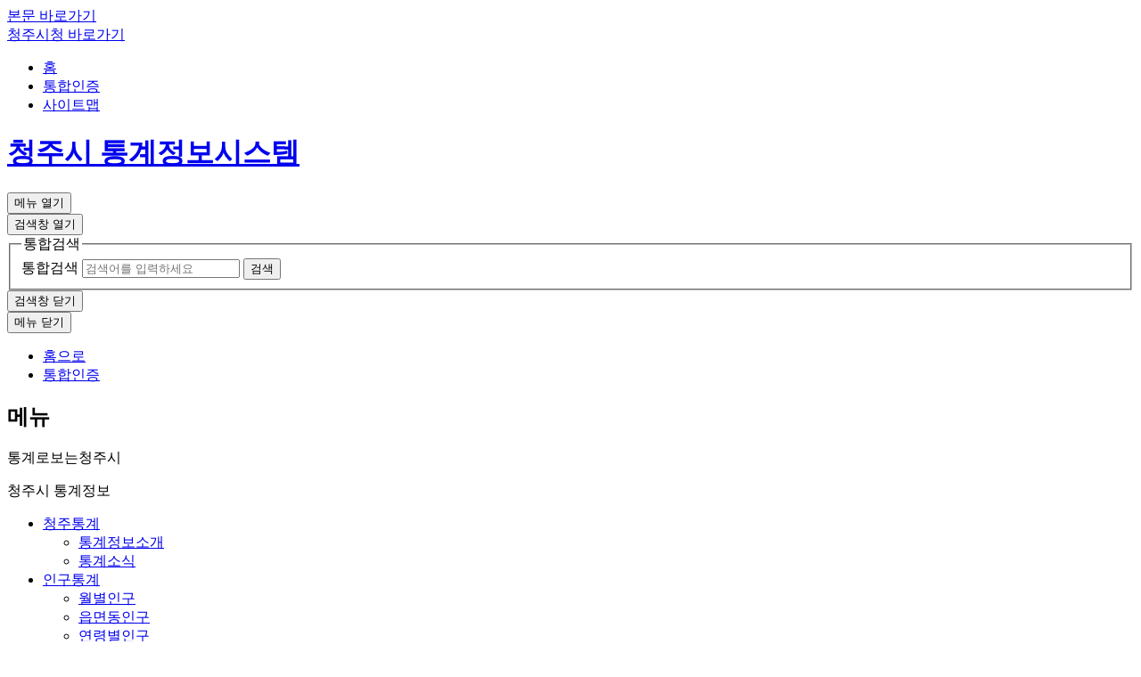

--- FILE ---
content_type: text/html; charset=UTF-8
request_url: https://www.cheongju.go.kr/stat/contents.do?key=8251
body_size: 66042
content:







<!DOCTYPE html>
<html lang="ko">

<head>
<meta charset="utf-8" />
<meta http-equiv="X-UA-Compatible" content="IE=Edge" />
<meta name="viewport" content="width=device-width, initial-scale=1.0, maximum-scale=1.5, minimum-scale=1.0, user-scalable=yes" />
<meta name="keywords" content="통계정보시스템, 청주,청원 통합 통계정보, 청주시통계정보" />
<meta name="description" content="통계정보시스템" />
<link rel="stylesheet" href="/site/stat_2020/css/sub.css" />
<!--[if lt IE 9]><script src="/common_2018/js/html5.js"></script><![endif]-->
<script src="/common_2018/js/jquery-1.12.4.HS-20200709.min.js"></script>
<script src="/site/stat_2020/js/jquery.responsive.min.js"></script>
<script src="/site/stat_2020/js/jquery.menu.min.js"></script>
<script src="/site/stat_2020/js/slick.min.custom.1.6.0.7.js"></script>
<script src="/site/stat_2020/js/slick.extensions.min.js"></script>
<script src="/site/stat_2020/js/common.js"></script>
<script src="/site/stat_2020/js/sub.js"></script>
<title>2015 기준자료 &lt; 산업중분류,대표자연령대 및 행정구역별 &lt; 사업체조사  - 통계정보시스템</title>
</head>

<body id="main">
<div class="accessibility">
	<a href="#contents">본문 바로가기</a>
</div>
<div id="wrapper">
	<header id="header">
		<div class="header_top">
			<div class="wrap">
				<div class="site_link"><a href="/www/index.do" target="_blank" title="새창">청주시청 바로가기</a></div>
				<div class="gnb">
					<ul class="clearfix">
						
							<li class="home"><a href="./index.do">홈</a></li>
							
							
								<li class="certification"><a href="/loginView.do">통합인증</a></li>
							
							<li class="sitemap"><a href="/stat/sitemap.do?key=4161">사이트맵</a></li>
						
					</ul>
				</div>

			</div>
		</div>
		<div class="header_box">
			<div class="wrap">
				<h1 class="logo"><a href="index.do">청주시 통계정보시스템</a></h1>
				<div class="menuopenbox" data-menu-open="menu">
					<button type="button" class="lnb_open" data-menu-button>메뉴 열기</button>
				</div>
				<button type="button" class="search_open">검색창 열기</button>
				<div class="searchbox_curtain"></div>
				<div class="searchbox">
					<div class="search">
						<div class="search_con">
							<form action="https://search.cheongju.go.kr/search.jsp" id="search" name="search" method="get">
								<!-- action 항목이 비어있지 않도록 개발요망!! -->
								<fieldset>
									<legend>통합검색</legend>
									<div class="inputbox">
										<label for="total_search">통합검색</label>
										<input type="hidden" name="collection_top" value="ALL" />
										<input type="search" id="total_search" class="total_search" name="query" placeholder="검색어를 입력하세요" />
										<input type="submit" value="검색" />
									</div>
								</fieldset>
							</form>
						</div>
					</div>
					<button type="button" class="search_close">검색창 닫기</button>
				</div><!-- //.searchbox -->
			</div>
		</div>
		<div class="lnb_curtain" data-menu-close="menu"><button type="button" data-menu-button>메뉴 닫기</button></div>
		<div class="lnb">
			<div class="lnb_topbox">
				<div class="lnb_gnb">
					<ul class="clearfix">
						<li class="list home"><a href="./index.do" class="tit">홈으로</a></li>
						
						
							<li class="list certification"><a href="/loginView.do" class="tit">통합인증</a></li>
						
					</ul>
				</div>
			</div>
			<nav class="nav" data-menu-type="2" data-menu-top-background="full" data-menu-bottom-background="full">
				<h2 class="skip">메뉴</h2>
				<div class="depth1 wrap" data-menu-depth="1">
					<div class="menu_title" data-menu-title="1">
						<div class="titlebox">
							<p class="sub_text">통계로보는청주시</p>
							<p class="title">청주시 통계정보</p>
						</div>
					</div>
					
					


			<ul class="depth1_list clearfix" data-menu-list="1">
					<li class="depth1_item"><a href="/stat/contents.do?key=1681" class="depth1_text" target="_self" data-menu-text="1"><span>청주통계</span></a>
					<div class="depth2" data-menu-depth="2">
						<ul class="depth2_list clearfix" data-menu-list="2">
							<li class="depth2_item"><a href="/stat/contents.do?key=1681" class="depth2_text"  target="_self" data-menu-text="2"><span>통계정보소개</span></a>
							</li>
							<li class="depth2_item"><a href="/stat/selectBbsNttList.do?bbsNo=538&amp;key=1682" class="depth2_text"  target="_self" data-menu-text="2"><span>통계소식</span></a>
							</li>
						</ul>
					</div>
				</li>
				<li class="depth1_item"><a href="/stat/selectBbsNttList.do?bbsNo=534&amp;key=1708" class="depth1_text" target="_self" data-menu-text="1"><span>인구통계</span></a>
					<div class="depth2" data-menu-depth="2">
						<ul class="depth2_list clearfix" data-menu-list="2">
							<li class="depth2_item"><a href="/stat/selectBbsNttList.do?bbsNo=534&amp;key=1708" class="depth2_text"  target="_self" data-menu-text="2"><span>월별인구</span></a>
							</li>
							<li class="depth2_item"><a href="/stat/selectBbsNttList.do?bbsNo=535&amp;key=1709" class="depth2_text"  target="_self" data-menu-text="2"><span>읍면동인구</span></a>
							</li>
							<li class="depth2_item"><a href="/stat/selectBbsNttList.do?bbsNo=536&amp;key=1710" class="depth2_text"  target="_self" data-menu-text="2"><span>연령별인구</span></a>
							</li>
							<li class="depth2_item"><a href="/stat/selectBbsNttList.do?bbsNo=537&amp;key=1711" class="depth2_text"  target="_self" data-menu-text="2"><span>인구이동</span></a>
							</li>
						</ul>
					</div>
				</li>
				<li class="depth1_item"><a href="/stat/contents.do?key=24041" class="depth1_text" target="_self" data-menu-text="1"><span>통계연보</span></a>
					<div class="depth2" data-menu-depth="2">
						<ul class="depth2_list clearfix" data-menu-list="2">
							<li class="depth2_item"><a href="/stat/contents.do?key=24041" class="depth2_text"  target="_self" data-menu-text="2"><span>이용자를 위하여</span></a>
								<div class="depth3" data-menu-depth="3">
									<ul class="depth3_list" data-menu-list="3">
										<li class="depth3_item"><a href="/stat/contents.do?key=24041" class="depth3_text"  data-menu-text="3" target="_self"><span>2023</span></a>
										</li>
										<li class="depth3_item"><a href="/stat/contents.do?key=23829" class="depth3_text"  data-menu-text="3" target="_self"><span>2022</span></a>
										</li>
										<li class="depth3_item"><a href="/stat/contents.do?key=23439" class="depth3_text"  data-menu-text="3" target="_self"><span>2021</span></a>
										</li>
										<li class="depth3_item"><a href="/stat/contents.do?key=23275" class="depth3_text"  data-menu-text="3" target="_self"><span>2020</span></a>
										</li>
										<li class="depth3_item"><a href="/stat/contents.do?key=22733" class="depth3_text"  data-menu-text="3" target="_self"><span>2019</span></a>
										</li>
										<li class="depth3_item"><a href="/stat/contents.do?key=22549" class="depth3_text"  data-menu-text="3" target="_self"><span>2018</span></a>
										</li>
										<li class="depth3_item"><a href="/stat/contents.do?key=7683" class="depth3_text"  data-menu-text="3" target="_self"><span>2015</span></a>
										</li>
										<li class="depth3_item"><a href="/stat/contents.do?key=7397" class="depth3_text"  data-menu-text="3" target="_self"><span>2014</span></a>
										</li>
										<li class="depth3_item"><a href="/stat/contents.do?key=6329" class="depth3_text"  data-menu-text="3" target="_self"><span>2013</span></a>
										</li>
										<li class="depth3_item"><a href="/stat/contents.do?key=6330" class="depth3_text"  data-menu-text="3" target="_self"><span>2012</span></a>
										</li>
										<li class="depth3_item"><a href="/stat/contents.do?key=6331" class="depth3_text"  data-menu-text="3" target="_self"><span>2011</span></a>
										</li>
										<li class="depth3_item"><a href="/stat/contents.do?key=6332" class="depth3_text"  data-menu-text="3" target="_self"><span>2010</span></a>
										</li>
										<li class="depth3_item"><a href="/stat/contents.do?key=6333" class="depth3_text"  data-menu-text="3" target="_self"><span>2009</span></a>
										</li>
										<li class="depth3_item"><a href="/stat/contents.do?key=6334" class="depth3_text"  data-menu-text="3" target="_self"><span>2008</span></a>
										</li>
										<li class="depth3_item"><a href="/stat/contents.do?key=6335" class="depth3_text"  data-menu-text="3" target="_self"><span>2007</span></a>
										</li>
										<li class="depth3_item"><a href="/stat/contents.do?key=6336" class="depth3_text"  data-menu-text="3" target="_self"><span>2006</span></a>
										</li>
										<li class="depth3_item"><a href="/stat/contents.do?key=6337" class="depth3_text"  data-menu-text="3" target="_self"><span>2005</span></a>
										</li>
										<li class="depth3_item"><a href="/stat/contents.do?key=6338" class="depth3_text"  data-menu-text="3" target="_self"><span>2004</span></a>
										</li>
										<li class="depth3_item"><a href="/stat/contents.do?key=6339" class="depth3_text"  data-menu-text="3" target="_self"><span>2003</span></a>
										</li>
										<li class="depth3_item"><a href="/stat/contents.do?key=6340" class="depth3_text"  data-menu-text="3" target="_self"><span>2002</span></a>
										</li>
										<li class="depth3_item"><a href="/stat/contents.do?key=6341" class="depth3_text"  data-menu-text="3" target="_self"><span>2001</span></a>
										</li>
									</ul>
								</div>
							</li>
							<li class="depth2_item"><a href="/stat/contents.do?key=8168" class="depth2_text"  target="_self" data-menu-text="2"><span>분야별통계</span></a>
							</li>
							<li class="depth2_item"><a href="/stat/contents.do?key=8170" class="depth2_text"  target="_self" data-menu-text="2"><span>연도별통계</span></a>
							</li>
						</ul>
					</div>
				</li>
				<li class="depth1_item"><a href="/stat/contents.do?key=23945" class="depth1_text" target="_self" data-menu-text="1"><span>사업체조사</span></a>
					<div class="depth2" data-menu-depth="2">
						<ul class="depth2_list clearfix" data-menu-list="2">
							<li class="depth2_item"><a href="/stat/contents.do?key=23945" class="depth2_text"  target="_self" data-menu-text="2"><span>청주시 사업체 조사결과 총괄</span></a>
								<div class="depth3" data-menu-depth="3">
									<ul class="depth3_list" data-menu-list="3">
										<li class="depth3_item"><a href="/stat/contents.do?key=23945" class="depth3_text"  data-menu-text="3" target="_self"><span>2023 기준자료</span></a>
										</li>
										<li class="depth3_item"><a href="/stat/contents.do?key=23568" class="depth3_text"  data-menu-text="3" target="_self"><span>2022 기준자료</span></a>
										</li>
										<li class="depth3_item"><a href="/stat/contents.do?key=23419" class="depth3_text"  data-menu-text="3" target="_self"><span>2021 기준자료</span></a>
										</li>
										<li class="depth3_item"><a href="/stat/contents.do?key=23304" class="depth3_text"  data-menu-text="3" target="_self"><span>2020 기준자료</span></a>
										</li>
										<li class="depth3_item"><a href="/stat/contents.do?key=22694" class="depth3_text"  data-menu-text="3" target="_self"><span>2019 기준자료</span></a>
										</li>
										<li class="depth3_item"><a href="/stat/contents.do?key=22423" class="depth3_text"  data-menu-text="3" target="_self"><span>2018 기준자료</span></a>
										</li>
										<li class="depth3_item"><a href="/stat/contents.do?key=20862" class="depth3_text"  data-menu-text="3" target="_self"><span>2017 기준자료</span></a>
										</li>
										<li class="depth3_item"><a href="/stat/contents.do?key=20023" class="depth3_text"  data-menu-text="3" target="_self"><span>2016 기준자료</span></a>
										</li>
										<li class="depth3_item"><a href="/stat/contents.do?key=8242" class="depth3_text"  data-menu-text="3" target="_self"><span>2015 기준자료</span></a>
										</li>
										<li class="depth3_item"><a href="/stat/contents.do?key=7616" class="depth3_text"  data-menu-text="3" target="_self"><span>2014 기준자료</span></a>
										</li>
										<li class="depth3_item"><a href="/stat/contents.do?key=22441" class="depth3_text"  data-menu-text="3" target="_self"><span>e-book 조회 서비스</span></a>
										</li>
									</ul>
								</div>
							</li>
							<li class="depth2_item"><a href="/stat/contents.do?key=23946" class="depth2_text"  target="_self" data-menu-text="2"><span>산업 세세분류별총괄</span></a>
								<div class="depth3" data-menu-depth="3">
									<ul class="depth3_list" data-menu-list="3">
										<li class="depth3_item"><a href="/stat/contents.do?key=23946" class="depth3_text"  data-menu-text="3" target="_self"><span>2023 기준자료</span></a>
										</li>
										<li class="depth3_item"><a href="/stat/contents.do?key=23569" class="depth3_text"  data-menu-text="3" target="_self"><span>2022 기준자료</span></a>
										</li>
										<li class="depth3_item"><a href="/stat/contents.do?key=23409" class="depth3_text"  data-menu-text="3" target="_self"><span>2021 기준자료</span></a>
										</li>
										<li class="depth3_item"><a href="/stat/contents.do?key=23309" class="depth3_text"  data-menu-text="3" target="_self"><span>2020 기준자료</span></a>
										</li>
										<li class="depth3_item"><a href="/stat/contents.do?key=22695" class="depth3_text"  data-menu-text="3" target="_self"><span>2019 기준자료</span></a>
										</li>
										<li class="depth3_item"><a href="/stat/contents.do?key=22424" class="depth3_text"  data-menu-text="3" target="_self"><span>2018 기준자료</span></a>
										</li>
										<li class="depth3_item"><a href="/stat/contents.do?key=20863" class="depth3_text"  data-menu-text="3" target="_self"><span>2017 기준자료</span></a>
										</li>
										<li class="depth3_item"><a href="/stat/contents.do?key=20024" class="depth3_text"  data-menu-text="3" target="_self"><span>2016 기준자료</span></a>
										</li>
										<li class="depth3_item"><a href="/stat/contents.do?key=8243" class="depth3_text"  data-menu-text="3" target="_self"><span>2015 기준자료</span></a>
										</li>
										<li class="depth3_item"><a href="/stat/contents.do?key=7620" class="depth3_text"  data-menu-text="3" target="_self"><span>2014 기준자료</span></a>
										</li>
										<li class="depth3_item"><a href="/stat/contents.do?key=7350" class="depth3_text"  data-menu-text="3" target="_self"><span>2013 기준자료</span></a>
										</li>
										<li class="depth3_item"><a href="/stat/contents.do?key=6630" class="depth3_text"  data-menu-text="3" target="_self"><span>2012 기준자료</span></a>
										</li>
										<li class="depth3_item"><a href="/stat/contents.do?key=6631" class="depth3_text"  data-menu-text="3" target="_self"><span>2011 기준자료</span></a>
										</li>
										<li class="depth3_item"><a href="/stat/contents.do?key=6632" class="depth3_text"  data-menu-text="3" target="_self"><span>2010 기준자료</span></a>
										</li>
										<li class="depth3_item"><a href="/stat/contents.do?key=6633" class="depth3_text"  data-menu-text="3" target="_self"><span>2009 기준자료</span></a>
										</li>
										<li class="depth3_item"><a href="/stat/contents.do?key=6634" class="depth3_text"  data-menu-text="3" target="_self"><span>2008 기준자료</span></a>
										</li>
										<li class="depth3_item"><a href="/stat/contents.do?key=6635" class="depth3_text"  data-menu-text="3" target="_self"><span>2007 기준자료</span></a>
										</li>
										<li class="depth3_item"><a href="/stat/contents.do?key=6636" class="depth3_text"  data-menu-text="3" target="_self"><span>2006 기준자료</span></a>
										</li>
										<li class="depth3_item"><a href="/stat/contents.do?key=6637" class="depth3_text"  data-menu-text="3" target="_self"><span>2005 기준자료</span></a>
										</li>
										<li class="depth3_item"><a href="/stat/contents.do?key=6638" class="depth3_text"  data-menu-text="3" target="_self"><span>2004 기준자료</span></a>
										</li>
										<li class="depth3_item"><a href="/stat/contents.do?key=6639" class="depth3_text"  data-menu-text="3" target="_self"><span>2003 기준자료</span></a>
										</li>
									</ul>
								</div>
							</li>
							<li class="depth2_item"><a href="/stat/contents.do?key=23947" class="depth2_text"  target="_self" data-menu-text="2"><span>산업 소분류 및 행정구역별</span></a>
								<div class="depth3" data-menu-depth="3">
									<ul class="depth3_list" data-menu-list="3">
										<li class="depth3_item"><a href="/stat/contents.do?key=23947" class="depth3_text"  data-menu-text="3" target="_self"><span>2023 기준자료</span></a>
										</li>
										<li class="depth3_item"><a href="/stat/contents.do?key=23570" class="depth3_text"  data-menu-text="3" target="_self"><span>2022 기준자료</span></a>
										</li>
										<li class="depth3_item"><a href="/stat/contents.do?key=23410" class="depth3_text"  data-menu-text="3" target="_self"><span>2021 기준자료</span></a>
										</li>
										<li class="depth3_item"><a href="/stat/contents.do?key=23310" class="depth3_text"  data-menu-text="3" target="_self"><span>2020 기준자료</span></a>
										</li>
										<li class="depth3_item"><a href="/stat/contents.do?key=22696" class="depth3_text"  data-menu-text="3" target="_self"><span>2019 기준자료</span></a>
										</li>
										<li class="depth3_item"><a href="/stat/contents.do?key=22425" class="depth3_text"  data-menu-text="3" target="_self"><span>2018 기준자료</span></a>
										</li>
										<li class="depth3_item"><a href="/stat/contents.do?key=20864" class="depth3_text"  data-menu-text="3" target="_self"><span>2017 기준자료</span></a>
										</li>
										<li class="depth3_item"><a href="/stat/contents.do?key=20025" class="depth3_text"  data-menu-text="3" target="_self"><span>2016 기준자료</span></a>
										</li>
										<li class="depth3_item"><a href="/stat/contents.do?key=8244" class="depth3_text"  data-menu-text="3" target="_self"><span>2015 기준자료</span></a>
										</li>
										<li class="depth3_item"><a href="/stat/contents.do?key=7621" class="depth3_text"  data-menu-text="3" target="_self"><span>2014 기준자료</span></a>
										</li>
										<li class="depth3_item"><a href="/stat/contents.do?key=7351" class="depth3_text"  data-menu-text="3" target="_self"><span>2013 기준자료</span></a>
										</li>
										<li class="depth3_item"><a href="/stat/contents.do?key=6643" class="depth3_text"  data-menu-text="3" target="_self"><span>2012 기준자료</span></a>
										</li>
										<li class="depth3_item"><a href="/stat/contents.do?key=6644" class="depth3_text"  data-menu-text="3" target="_self"><span>2011 기준자료</span></a>
										</li>
										<li class="depth3_item"><a href="/stat/contents.do?key=6645" class="depth3_text"  data-menu-text="3" target="_self"><span>2010 기준자료</span></a>
										</li>
										<li class="depth3_item"><a href="/stat/contents.do?key=6646" class="depth3_text"  data-menu-text="3" target="_self"><span>2009 기준자료</span></a>
										</li>
										<li class="depth3_item"><a href="/stat/contents.do?key=6647" class="depth3_text"  data-menu-text="3" target="_self"><span>2008 기준자료</span></a>
										</li>
										<li class="depth3_item"><a href="/stat/contents.do?key=6648" class="depth3_text"  data-menu-text="3" target="_self"><span>2007 기준자료</span></a>
										</li>
										<li class="depth3_item"><a href="/stat/contents.do?key=6649" class="depth3_text"  data-menu-text="3" target="_self"><span>2006 기준자료</span></a>
										</li>
										<li class="depth3_item"><a href="/stat/contents.do?key=6650" class="depth3_text"  data-menu-text="3" target="_self"><span>2005 기준자료</span></a>
										</li>
										<li class="depth3_item"><a href="/stat/contents.do?key=6651" class="depth3_text"  data-menu-text="3" target="_self"><span>2004 기준자료</span></a>
										</li>
										<li class="depth3_item"><a href="/stat/contents.do?key=6652" class="depth3_text"  data-menu-text="3" target="_self"><span>2003 기준자료</span></a>
										</li>
									</ul>
								</div>
							</li>
							<li class="depth2_item"><a href="/stat/contents.do?key=23948" class="depth2_text"  target="_self" data-menu-text="2"><span>산업중분류,종사자규모 및 행정구역별</span></a>
								<div class="depth3" data-menu-depth="3">
									<ul class="depth3_list" data-menu-list="3">
										<li class="depth3_item"><a href="/stat/contents.do?key=23948" class="depth3_text"  data-menu-text="3" target="_self"><span>2023 기준자료</span></a>
										</li>
										<li class="depth3_item"><a href="/stat/contents.do?key=23571" class="depth3_text"  data-menu-text="3" target="_self"><span>2022 기준자료</span></a>
										</li>
										<li class="depth3_item"><a href="/stat/contents.do?key=23411" class="depth3_text"  data-menu-text="3" target="_self"><span>2021 기준자료</span></a>
										</li>
										<li class="depth3_item"><a href="/stat/contents.do?key=23311" class="depth3_text"  data-menu-text="3" target="_self"><span>2020 기준자료</span></a>
										</li>
										<li class="depth3_item"><a href="/stat/contents.do?key=22697" class="depth3_text"  data-menu-text="3" target="_self"><span>2019 기준자료</span></a>
										</li>
										<li class="depth3_item"><a href="/stat/contents.do?key=22426" class="depth3_text"  data-menu-text="3" target="_self"><span>2018 기준자료</span></a>
										</li>
										<li class="depth3_item"><a href="/stat/contents.do?key=20865" class="depth3_text"  data-menu-text="3" target="_self"><span>2017 기준자료</span></a>
										</li>
										<li class="depth3_item"><a href="/stat/contents.do?key=20026" class="depth3_text"  data-menu-text="3" target="_self"><span>2016 기준자료</span></a>
										</li>
										<li class="depth3_item"><a href="/stat/contents.do?key=8245" class="depth3_text"  data-menu-text="3" target="_self"><span>2015 기준자료</span></a>
										</li>
										<li class="depth3_item"><a href="/stat/contents.do?key=7622" class="depth3_text"  data-menu-text="3" target="_self"><span>2014 기준자료</span></a>
										</li>
										<li class="depth3_item"><a href="/stat/contents.do?key=6734" class="depth3_text"  data-menu-text="3" target="_self"><span>2013 기준자료</span></a>
										</li>
										<li class="depth3_item"><a href="/stat/contents.do?key=6735" class="depth3_text"  data-menu-text="3" target="_self"><span>2012 기준자료</span></a>
										</li>
										<li class="depth3_item"><a href="/stat/contents.do?key=6736" class="depth3_text"  data-menu-text="3" target="_self"><span>2011 기준자료</span></a>
										</li>
										<li class="depth3_item"><a href="/stat/contents.do?key=6786" class="depth3_text"  data-menu-text="3" target="_self"><span>2010 기준자료</span></a>
										</li>
										<li class="depth3_item"><a href="/stat/contents.do?key=6737" class="depth3_text"  data-menu-text="3" target="_self"><span>2009 기준자료</span></a>
										</li>
										<li class="depth3_item"><a href="/stat/contents.do?key=6738" class="depth3_text"  data-menu-text="3" target="_self"><span>2008 기준자료</span></a>
										</li>
										<li class="depth3_item"><a href="/stat/contents.do?key=6739" class="depth3_text"  data-menu-text="3" target="_self"><span>2007 기준자료</span></a>
										</li>
										<li class="depth3_item"><a href="/stat/contents.do?key=6740" class="depth3_text"  data-menu-text="3" target="_self"><span>2006 기준자료</span></a>
										</li>
										<li class="depth3_item"><a href="/stat/contents.do?key=6741" class="depth3_text"  data-menu-text="3" target="_self"><span>2005 기준자료</span></a>
										</li>
										<li class="depth3_item"><a href="/stat/contents.do?key=6742" class="depth3_text"  data-menu-text="3" target="_self"><span>2004 기준자료</span></a>
										</li>
										<li class="depth3_item"><a href="/stat/contents.do?key=6743" class="depth3_text"  data-menu-text="3" target="_self"><span>2003 기준자료</span></a>
										</li>
									</ul>
								</div>
							</li>
							<li class="depth2_item"><a href="/stat/contents.do?key=23949" class="depth2_text"  target="_self" data-menu-text="2"><span>산업중분류,사업체구분 및 행정구역별</span></a>
								<div class="depth3" data-menu-depth="3">
									<ul class="depth3_list" data-menu-list="3">
										<li class="depth3_item"><a href="/stat/contents.do?key=23949" class="depth3_text"  data-menu-text="3" target="_self"><span>2023 기준자료</span></a>
										</li>
										<li class="depth3_item"><a href="/stat/contents.do?key=23572" class="depth3_text"  data-menu-text="3" target="_self"><span>2022 기준자료</span></a>
										</li>
										<li class="depth3_item"><a href="/stat/contents.do?key=23412" class="depth3_text"  data-menu-text="3" target="_self"><span>2021 기준자료</span></a>
										</li>
										<li class="depth3_item"><a href="/stat/contents.do?key=23312" class="depth3_text"  data-menu-text="3" target="_self"><span>2020 기준자료</span></a>
										</li>
										<li class="depth3_item"><a href="/stat/contents.do?key=22698" class="depth3_text"  data-menu-text="3" target="_self"><span>2019 기준자료</span></a>
										</li>
										<li class="depth3_item"><a href="/stat/contents.do?key=22427" class="depth3_text"  data-menu-text="3" target="_self"><span>2018 기준자료</span></a>
										</li>
										<li class="depth3_item"><a href="/stat/contents.do?key=20866" class="depth3_text"  data-menu-text="3" target="_self"><span>2017 기준자료</span></a>
										</li>
										<li class="depth3_item"><a href="/stat/contents.do?key=20027" class="depth3_text"  data-menu-text="3" target="_self"><span>2016 기준자료</span></a>
										</li>
										<li class="depth3_item"><a href="/stat/contents.do?key=8246" class="depth3_text"  data-menu-text="3" target="_self"><span>2015 기준자료</span></a>
										</li>
										<li class="depth3_item"><a href="/stat/contents.do?key=7623" class="depth3_text"  data-menu-text="3" target="_self"><span>2014 기준자료</span></a>
										</li>
										<li class="depth3_item"><a href="/stat/contents.do?key=6655" class="depth3_text"  data-menu-text="3" target="_self"><span>2013 기준자료</span></a>
										</li>
										<li class="depth3_item"><a href="/stat/contents.do?key=6656" class="depth3_text"  data-menu-text="3" target="_self"><span>2012 기준자료</span></a>
										</li>
										<li class="depth3_item"><a href="/stat/contents.do?key=6657" class="depth3_text"  data-menu-text="3" target="_self"><span>2011 기준자료</span></a>
										</li>
										<li class="depth3_item"><a href="/stat/contents.do?key=6658" class="depth3_text"  data-menu-text="3" target="_self"><span>2010 기준자료</span></a>
										</li>
										<li class="depth3_item"><a href="/stat/contents.do?key=6659" class="depth3_text"  data-menu-text="3" target="_self"><span>2009 기준자료</span></a>
										</li>
										<li class="depth3_item"><a href="/stat/contents.do?key=6660" class="depth3_text"  data-menu-text="3" target="_self"><span>2008 기준자료</span></a>
										</li>
										<li class="depth3_item"><a href="/stat/contents.do?key=6661" class="depth3_text"  data-menu-text="3" target="_self"><span>2007 기준자료</span></a>
										</li>
										<li class="depth3_item"><a href="/stat/contents.do?key=6662" class="depth3_text"  data-menu-text="3" target="_self"><span>2006 기준자료</span></a>
										</li>
										<li class="depth3_item"><a href="/stat/contents.do?key=6663" class="depth3_text"  data-menu-text="3" target="_self"><span>2005 기준자료</span></a>
										</li>
										<li class="depth3_item"><a href="/stat/contents.do?key=6664" class="depth3_text"  data-menu-text="3" target="_self"><span>2004 기준자료</span></a>
										</li>
										<li class="depth3_item"><a href="/stat/contents.do?key=6665" class="depth3_text"  data-menu-text="3" target="_self"><span>2003 기준자료</span></a>
										</li>
									</ul>
								</div>
							</li>
							<li class="depth2_item"><a href="/stat/contents.do?key=23950" class="depth2_text"  target="_self" data-menu-text="2"><span>산업중분류,조직형태 및 행정구역별</span></a>
								<div class="depth3" data-menu-depth="3">
									<ul class="depth3_list" data-menu-list="3">
										<li class="depth3_item"><a href="/stat/contents.do?key=23950" class="depth3_text"  data-menu-text="3" target="_self"><span>2023 기준자료</span></a>
										</li>
										<li class="depth3_item"><a href="/stat/contents.do?key=23573" class="depth3_text"  data-menu-text="3" target="_self"><span>2022 기준자료</span></a>
										</li>
										<li class="depth3_item"><a href="/stat/contents.do?key=23413" class="depth3_text"  data-menu-text="3" target="_self"><span>2021 기준자료</span></a>
										</li>
										<li class="depth3_item"><a href="/stat/contents.do?key=23313" class="depth3_text"  data-menu-text="3" target="_self"><span>2020 기준자료</span></a>
										</li>
										<li class="depth3_item"><a href="/stat/contents.do?key=22699" class="depth3_text"  data-menu-text="3" target="_self"><span>2019 기준자료</span></a>
										</li>
										<li class="depth3_item"><a href="/stat/contents.do?key=22428" class="depth3_text"  data-menu-text="3" target="_self"><span>2018 기준자료</span></a>
										</li>
										<li class="depth3_item"><a href="/stat/contents.do?key=20867" class="depth3_text"  data-menu-text="3" target="_self"><span>2017 기준자료</span></a>
										</li>
										<li class="depth3_item"><a href="/stat/contents.do?key=20028" class="depth3_text"  data-menu-text="3" target="_self"><span>2016 기준자료</span></a>
										</li>
										<li class="depth3_item"><a href="/stat/contents.do?key=8247" class="depth3_text"  data-menu-text="3" target="_self"><span>2015 기준자료</span></a>
										</li>
										<li class="depth3_item"><a href="/stat/contents.do?key=7624" class="depth3_text"  data-menu-text="3" target="_self"><span>2014 기준자료</span></a>
										</li>
										<li class="depth3_item"><a href="/stat/contents.do?key=6668" class="depth3_text"  data-menu-text="3" target="_self"><span>2013 기준자료</span></a>
										</li>
										<li class="depth3_item"><a href="/stat/contents.do?key=6669" class="depth3_text"  data-menu-text="3" target="_self"><span>2012 기준자료</span></a>
										</li>
										<li class="depth3_item"><a href="/stat/contents.do?key=6670" class="depth3_text"  data-menu-text="3" target="_self"><span>2011 기준자료</span></a>
										</li>
										<li class="depth3_item"><a href="/stat/contents.do?key=6671" class="depth3_text"  data-menu-text="3" target="_self"><span>2010 기준자료</span></a>
										</li>
										<li class="depth3_item"><a href="/stat/contents.do?key=6672" class="depth3_text"  data-menu-text="3" target="_self"><span>2009 기준자료</span></a>
										</li>
										<li class="depth3_item"><a href="/stat/contents.do?key=6673" class="depth3_text"  data-menu-text="3" target="_self"><span>2008 기준자료</span></a>
										</li>
										<li class="depth3_item"><a href="/stat/contents.do?key=6674" class="depth3_text"  data-menu-text="3" target="_self"><span>2007 기준자료</span></a>
										</li>
										<li class="depth3_item"><a href="/stat/contents.do?key=6675" class="depth3_text"  data-menu-text="3" target="_self"><span>2006 기준자료</span></a>
										</li>
										<li class="depth3_item"><a href="/stat/contents.do?key=6676" class="depth3_text"  data-menu-text="3" target="_self"><span>2005 기준자료</span></a>
										</li>
										<li class="depth3_item"><a href="/stat/contents.do?key=6677" class="depth3_text"  data-menu-text="3" target="_self"><span>2004 기준자료</span></a>
										</li>
										<li class="depth3_item"><a href="/stat/contents.do?key=6678" class="depth3_text"  data-menu-text="3" target="_self"><span>2003 기준자료</span></a>
										</li>
									</ul>
								</div>
							</li>
							<li class="depth2_item"><a href="/stat/contents.do?key=23951" class="depth2_text"  target="_self" data-menu-text="2"><span>산업중분류,종사상지위 및 행정구역별</span></a>
								<div class="depth3" data-menu-depth="3">
									<ul class="depth3_list" data-menu-list="3">
										<li class="depth3_item"><a href="/stat/contents.do?key=23951" class="depth3_text"  data-menu-text="3" target="_self"><span>2023 기준자료</span></a>
										</li>
										<li class="depth3_item"><a href="/stat/contents.do?key=23574" class="depth3_text"  data-menu-text="3" target="_self"><span>2022 기준자료</span></a>
										</li>
										<li class="depth3_item"><a href="/stat/contents.do?key=23414" class="depth3_text"  data-menu-text="3" target="_self"><span>2021 기준자료</span></a>
										</li>
										<li class="depth3_item"><a href="/stat/contents.do?key=23314" class="depth3_text"  data-menu-text="3" target="_self"><span>2020 기준자료</span></a>
										</li>
										<li class="depth3_item"><a href="/stat/contents.do?key=22700" class="depth3_text"  data-menu-text="3" target="_self"><span>2019 기준자료</span></a>
										</li>
										<li class="depth3_item"><a href="/stat/contents.do?key=22429" class="depth3_text"  data-menu-text="3" target="_self"><span>2018 기준자료</span></a>
										</li>
										<li class="depth3_item"><a href="/stat/contents.do?key=20868" class="depth3_text"  data-menu-text="3" target="_self"><span>2017 기준자료</span></a>
										</li>
										<li class="depth3_item"><a href="/stat/contents.do?key=20029" class="depth3_text"  data-menu-text="3" target="_self"><span>2016 기준자료</span></a>
										</li>
										<li class="depth3_item"><a href="/stat/contents.do?key=8248" class="depth3_text"  data-menu-text="3" target="_self"><span>2015 기준자료</span></a>
										</li>
										<li class="depth3_item"><a href="/stat/contents.do?key=7625" class="depth3_text"  data-menu-text="3" target="_self"><span>2014 기준자료</span></a>
										</li>
										<li class="depth3_item"><a href="/stat/contents.do?key=6681" class="depth3_text"  data-menu-text="3" target="_self"><span>2013 기준자료</span></a>
										</li>
										<li class="depth3_item"><a href="/stat/contents.do?key=6682" class="depth3_text"  data-menu-text="3" target="_self"><span>2012 기준자료</span></a>
										</li>
										<li class="depth3_item"><a href="/stat/contents.do?key=6683" class="depth3_text"  data-menu-text="3" target="_self"><span>2011 기준자료</span></a>
										</li>
										<li class="depth3_item"><a href="/stat/contents.do?key=6684" class="depth3_text"  data-menu-text="3" target="_self"><span>2010 기준자료</span></a>
										</li>
										<li class="depth3_item"><a href="/stat/contents.do?key=6685" class="depth3_text"  data-menu-text="3" target="_self"><span>2009 기준자료</span></a>
										</li>
										<li class="depth3_item"><a href="/stat/contents.do?key=6686" class="depth3_text"  data-menu-text="3" target="_self"><span>2008 기준자료</span></a>
										</li>
										<li class="depth3_item"><a href="/stat/contents.do?key=6687" class="depth3_text"  data-menu-text="3" target="_self"><span>2007 기준자료</span></a>
										</li>
										<li class="depth3_item"><a href="/stat/contents.do?key=6688" class="depth3_text"  data-menu-text="3" target="_self"><span>2006 기준자료</span></a>
										</li>
										<li class="depth3_item"><a href="/stat/contents.do?key=6689" class="depth3_text"  data-menu-text="3" target="_self"><span>2005 기준자료</span></a>
										</li>
										<li class="depth3_item"><a href="/stat/contents.do?key=6690" class="depth3_text"  data-menu-text="3" target="_self"><span>2004 기준자료</span></a>
										</li>
										<li class="depth3_item"><a href="/stat/contents.do?key=6691" class="depth3_text"  data-menu-text="3" target="_self"><span>2003 기준자료</span></a>
										</li>
									</ul>
								</div>
							</li>
							<li class="depth2_item"><a href="/stat/contents.do?key=23952" class="depth2_text"  target="_self" data-menu-text="2"><span>산업중분류,대표자 남녀 및 행정구역별</span></a>
								<div class="depth3" data-menu-depth="3">
									<ul class="depth3_list" data-menu-list="3">
										<li class="depth3_item"><a href="/stat/contents.do?key=23952" class="depth3_text"  data-menu-text="3" target="_self"><span>2023 기준자료</span></a>
										</li>
										<li class="depth3_item"><a href="/stat/contents.do?key=23575" class="depth3_text"  data-menu-text="3" target="_self"><span>2022 기준자료</span></a>
										</li>
										<li class="depth3_item"><a href="/stat/contents.do?key=23415" class="depth3_text"  data-menu-text="3" target="_self"><span>2021 기준자료</span></a>
										</li>
										<li class="depth3_item"><a href="/stat/contents.do?key=23315" class="depth3_text"  data-menu-text="3" target="_self"><span>2020 기준자료</span></a>
										</li>
										<li class="depth3_item"><a href="/stat/contents.do?key=22701" class="depth3_text"  data-menu-text="3" target="_self"><span>2019 기준자료</span></a>
										</li>
										<li class="depth3_item"><a href="/stat/contents.do?key=22430" class="depth3_text"  data-menu-text="3" target="_self"><span>2018 기준자료</span></a>
										</li>
										<li class="depth3_item"><a href="/stat/contents.do?key=20869" class="depth3_text"  data-menu-text="3" target="_self"><span>2017 기준자료</span></a>
										</li>
										<li class="depth3_item"><a href="/stat/contents.do?key=20030" class="depth3_text"  data-menu-text="3" target="_self"><span>2016 기준자료</span></a>
										</li>
										<li class="depth3_item"><a href="/stat/contents.do?key=8249" class="depth3_text"  data-menu-text="3" target="_self"><span>2015 기준자료</span></a>
										</li>
										<li class="depth3_item"><a href="/stat/contents.do?key=7626" class="depth3_text"  data-menu-text="3" target="_self"><span>2014 기준자료</span></a>
										</li>
										<li class="depth3_item"><a href="/stat/contents.do?key=6694" class="depth3_text"  data-menu-text="3" target="_self"><span>2013 기준자료</span></a>
										</li>
										<li class="depth3_item"><a href="/stat/contents.do?key=6695" class="depth3_text"  data-menu-text="3" target="_self"><span>2012 기준자료</span></a>
										</li>
										<li class="depth3_item"><a href="/stat/contents.do?key=6696" class="depth3_text"  data-menu-text="3" target="_self"><span>2011 기준자료</span></a>
										</li>
										<li class="depth3_item"><a href="/stat/contents.do?key=6698" class="depth3_text"  data-menu-text="3" target="_self"><span>2010 기준자료</span></a>
										</li>
										<li class="depth3_item"><a href="/stat/contents.do?key=6699" class="depth3_text"  data-menu-text="3" target="_self"><span>2009 기준자료</span></a>
										</li>
										<li class="depth3_item"><a href="/stat/contents.do?key=6700" class="depth3_text"  data-menu-text="3" target="_self"><span>2008 기준자료</span></a>
										</li>
										<li class="depth3_item"><a href="/stat/contents.do?key=6701" class="depth3_text"  data-menu-text="3" target="_self"><span>2007 기준자료</span></a>
										</li>
										<li class="depth3_item"><a href="/stat/contents.do?key=6702" class="depth3_text"  data-menu-text="3" target="_self"><span>2006 기준자료</span></a>
										</li>
										<li class="depth3_item"><a href="/stat/contents.do?key=6703" class="depth3_text"  data-menu-text="3" target="_self"><span>2005 기준자료</span></a>
										</li>
										<li class="depth3_item"><a href="/stat/contents.do?key=6704" class="depth3_text"  data-menu-text="3" target="_self"><span>2004 기준자료</span></a>
										</li>
										<li class="depth3_item"><a href="/stat/contents.do?key=6705" class="depth3_text"  data-menu-text="3" target="_self"><span>2003 기준자료</span></a>
										</li>
									</ul>
								</div>
							</li>
							<li class="depth2_item"><a href="/stat/contents.do?key=23953" class="depth2_text"  target="_self" data-menu-text="2"><span>산업중분류,종사자 남녀 및 행정구역별</span></a>
								<div class="depth3" data-menu-depth="3">
									<ul class="depth3_list" data-menu-list="3">
										<li class="depth3_item"><a href="/stat/contents.do?key=23953" class="depth3_text"  data-menu-text="3" target="_self"><span>2023 기준자료</span></a>
										</li>
										<li class="depth3_item"><a href="/stat/contents.do?key=23576" class="depth3_text"  data-menu-text="3" target="_self"><span>2022 기준자료</span></a>
										</li>
										<li class="depth3_item"><a href="/stat/contents.do?key=23416" class="depth3_text"  data-menu-text="3" target="_self"><span>2021 기준자료</span></a>
										</li>
										<li class="depth3_item"><a href="/stat/contents.do?key=23316" class="depth3_text"  data-menu-text="3" target="_self"><span>2020 기준자료</span></a>
										</li>
										<li class="depth3_item"><a href="/stat/contents.do?key=22702" class="depth3_text"  data-menu-text="3" target="_self"><span>2019 기준자료</span></a>
										</li>
										<li class="depth3_item"><a href="/stat/contents.do?key=22431" class="depth3_text"  data-menu-text="3" target="_self"><span>2018 기준자료</span></a>
										</li>
										<li class="depth3_item"><a href="/stat/contents.do?key=20870" class="depth3_text"  data-menu-text="3" target="_self"><span>2017 기준자료</span></a>
										</li>
										<li class="depth3_item"><a href="/stat/contents.do?key=20031" class="depth3_text"  data-menu-text="3" target="_self"><span>2016 기준자료</span></a>
										</li>
										<li class="depth3_item"><a href="/stat/contents.do?key=8250" class="depth3_text"  data-menu-text="3" target="_self"><span>2015 기준자료</span></a>
										</li>
										<li class="depth3_item"><a href="/stat/contents.do?key=7627" class="depth3_text"  data-menu-text="3" target="_self"><span>2014 기준자료</span></a>
										</li>
										<li class="depth3_item"><a href="/stat/contents.do?key=6708" class="depth3_text"  data-menu-text="3" target="_self"><span>2013 기준자료</span></a>
										</li>
										<li class="depth3_item"><a href="/stat/contents.do?key=6709" class="depth3_text"  data-menu-text="3" target="_self"><span>2012 기준자료</span></a>
										</li>
										<li class="depth3_item"><a href="/stat/contents.do?key=6710" class="depth3_text"  data-menu-text="3" target="_self"><span>2011 기준자료</span></a>
										</li>
										<li class="depth3_item"><a href="/stat/contents.do?key=6711" class="depth3_text"  data-menu-text="3" target="_self"><span>2010 기준자료</span></a>
										</li>
										<li class="depth3_item"><a href="/stat/contents.do?key=6712" class="depth3_text"  data-menu-text="3" target="_self"><span>2009 기준자료</span></a>
										</li>
										<li class="depth3_item"><a href="/stat/contents.do?key=6713" class="depth3_text"  data-menu-text="3" target="_self"><span>2008 기준자료</span></a>
										</li>
										<li class="depth3_item"><a href="/stat/contents.do?key=6714" class="depth3_text"  data-menu-text="3" target="_self"><span>2007 기준자료</span></a>
										</li>
										<li class="depth3_item"><a href="/stat/contents.do?key=6715" class="depth3_text"  data-menu-text="3" target="_self"><span>2006 기준자료</span></a>
										</li>
										<li class="depth3_item"><a href="/stat/contents.do?key=6716" class="depth3_text"  data-menu-text="3" target="_self"><span>2005 기준자료</span></a>
										</li>
										<li class="depth3_item"><a href="/stat/contents.do?key=6717" class="depth3_text"  data-menu-text="3" target="_self"><span>2004 기준자료</span></a>
										</li>
										<li class="depth3_item"><a href="/stat/contents.do?key=6718" class="depth3_text"  data-menu-text="3" target="_self"><span>2003 기준자료</span></a>
										</li>
									</ul>
								</div>
							</li>
							<li class="depth2_item"><a href="/stat/contents.do?key=23954" class="depth2_text"  target="_self" data-menu-text="2"><span>산업중분류,대표자연령대 및 행정구역별</span></a>
								<div class="depth3" data-menu-depth="3">
									<ul class="depth3_list" data-menu-list="3">
										<li class="depth3_item"><a href="/stat/contents.do?key=23954" class="depth3_text"  data-menu-text="3" target="_self"><span>2023 기준자료</span></a>
										</li>
										<li class="depth3_item"><a href="/stat/contents.do?key=23577" class="depth3_text"  data-menu-text="3" target="_self"><span>2022 기준자료</span></a>
										</li>
										<li class="depth3_item"><a href="/stat/contents.do?key=23417" class="depth3_text"  data-menu-text="3" target="_self"><span>2021 기준자료</span></a>
										</li>
										<li class="depth3_item"><a href="/stat/contents.do?key=23317" class="depth3_text"  data-menu-text="3" target="_self"><span>2020 기준자료</span></a>
										</li>
										<li class="depth3_item"><a href="/stat/contents.do?key=22703" class="depth3_text"  data-menu-text="3" target="_self"><span>2019 기준자료</span></a>
										</li>
										<li class="depth3_item"><a href="/stat/contents.do?key=22432" class="depth3_text"  data-menu-text="3" target="_self"><span>2018 기준자료</span></a>
										</li>
										<li class="depth3_item"><a href="/stat/contents.do?key=20871" class="depth3_text"  data-menu-text="3" target="_self"><span>2017 기준자료</span></a>
										</li>
										<li class="depth3_item"><a href="/stat/contents.do?key=20032" class="depth3_text"  data-menu-text="3" target="_self"><span>2016 기준자료</span></a>
										</li>
										<li class="depth3_item"><a href="/stat/contents.do?key=8251" class="depth3_text"  data-menu-text="3" target="_self"><span>2015 기준자료</span></a>
										</li>
										<li class="depth3_item"><a href="/stat/contents.do?key=7628" class="depth3_text"  data-menu-text="3" target="_self"><span>2014 기준자료</span></a>
										</li>
										<li class="depth3_item"><a href="/stat/contents.do?key=6721" class="depth3_text"  data-menu-text="3" target="_self"><span>2013 기준자료</span></a>
										</li>
										<li class="depth3_item"><a href="/stat/contents.do?key=6722" class="depth3_text"  data-menu-text="3" target="_self"><span>2012 기준자료</span></a>
										</li>
									</ul>
								</div>
							</li>
							<li class="depth2_item"><a href="/stat/contents.do?key=20102" class="depth2_text"  target="_self" data-menu-text="2"><span>시군구 산업세세분류별 총괄</span></a>
								<div class="depth3" data-menu-depth="3">
									<ul class="depth3_list" data-menu-list="3">
										<li class="depth3_item"><a href="/stat/contents.do?key=20102" class="depth3_text"  data-menu-text="3" target="_self"><span>2016 기준자료</span></a>
										</li>
										<li class="depth3_item"><a href="/stat/contents.do?key=20101" class="depth3_text"  data-menu-text="3" target="_self"><span>2015 기준자료</span></a>
										</li>
										<li class="depth3_item"><a href="/stat/contents.do?key=7613" class="depth3_text"  data-menu-text="3" target="_self"><span>2014 기준자료</span></a>
										</li>
									</ul>
								</div>
							</li>
							<li class="depth2_item"><a href="/stat/contents.do?key=20104" class="depth2_text"  target="_self" data-menu-text="2"><span>읍면동 산업대분류별 총괄</span></a>
								<div class="depth3" data-menu-depth="3">
									<ul class="depth3_list" data-menu-list="3">
										<li class="depth3_item"><a href="/stat/contents.do?key=20104" class="depth3_text"  data-menu-text="3" target="_self"><span>2016 기준자료</span></a>
										</li>
										<li class="depth3_item"><a href="/stat/contents.do?key=20103" class="depth3_text"  data-menu-text="3" target="_self"><span>2015 기준자료</span></a>
										</li>
										<li class="depth3_item"><a href="/stat/contents.do?key=7614" class="depth3_text"  data-menu-text="3" target="_self"><span>2014 기준자료</span></a>
										</li>
									</ul>
								</div>
							</li>
							<li class="depth2_item"><a href="/stat/contents.do?key=7617" class="depth2_text"  target="_self" data-menu-text="2"><span>충북 산업중분류, 근속년수별 및 시군별</span></a>
								<div class="depth3" data-menu-depth="3">
									<ul class="depth3_list" data-menu-list="3">
										<li class="depth3_item"><a href="/stat/contents.do?key=7617" class="depth3_text"  data-menu-text="3" target="_self"><span>2014 기준자료</span></a>
										</li>
									</ul>
								</div>
							</li>
							<li class="depth2_item"><a href="/stat/contents.do?key=7618" class="depth2_text"  target="_self" data-menu-text="2"><span>충북 산업중분류, 근속년수별 및 종사자 지위별</span></a>
								<div class="depth3" data-menu-depth="3">
									<ul class="depth3_list" data-menu-list="3">
										<li class="depth3_item"><a href="/stat/contents.do?key=7618" class="depth3_text"  data-menu-text="3" target="_self"><span>2014 기준자료</span></a>
										</li>
									</ul>
								</div>
							</li>
							<li class="depth2_item"><a href="/stat/contents.do?key=7619" class="depth2_text"  target="_self" data-menu-text="2"><span>충북 산업중분류, 환경관련 산업별 및 시군별</span></a>
								<div class="depth3" data-menu-depth="3">
									<ul class="depth3_list" data-menu-list="3">
										<li class="depth3_item"><a href="/stat/contents.do?key=7619" class="depth3_text"  data-menu-text="3" target="_self"><span>2014 기준자료</span></a>
										</li>
									</ul>
								</div>
							</li>
						</ul>
					</div>
				</li>
				<li class="depth1_item"><a href="/stat/contents.do?key=1748" class="depth1_text" target="_self" data-menu-text="1"><span>사회조사</span></a>
					<div class="depth2" data-menu-depth="2">
						<ul class="depth2_list clearfix" data-menu-list="2">
							<li class="depth2_item"><a href="/stat/contents.do?key=1748" class="depth2_text"  target="_self" data-menu-text="2"><span>사회조사</span></a>
							</li>
						</ul>
					</div>
				</li>
				<li class="depth1_item"><a href="/stat/contents.do?key=7738" class="depth1_text" target="_self" data-menu-text="1"><span>통계마당</span></a>
					<div class="depth2" data-menu-depth="2">
						<ul class="depth2_list clearfix" data-menu-list="2">
							<li class="depth2_item"><a href="/stat/contents.do?key=7738" class="depth2_text"  target="_self" data-menu-text="2"><span>통계관련사이트</span></a>
							</li>
						</ul>
					</div>
				</li>
			</ul>

					
				</div>
			</nav>
			<div class="menuclosebox" data-menu-close="menu">
				<button type="button" class="lnb_close" data-menu-button>메뉴 닫기</button>
			</div>
		</div>
	</header>
	<div class="sub_visual">
		<div class="wrap">
			<div class="sub_title">
				<div class="innerbox">
					<h2>2015 기준자료</h2>
					<div class="path">
						<ul class="clearfix">
							<li class="home"><a href="index.do">홈</a></li>
							
								
									<li class="list"><a href="">사업체조사</a></li>
								
								
							
								
									<li class="list"><a href="">산업중분류,대표자연령대 및 행정구역별</a></li>
								
								
							
								
								
									<li class="list"><strong>2015 기준자료</strong></li>
								
							
						</ul>
					</div>
				</div>
			</div>
		</div>
	</div>
	<div id="container">
    	<div class="wrap clearfix">
			<div class="side">
				<div class="side_title">
					<div class="innerbox">
						<p class="small_text">Cheongju city</p>
						<p class="title">사업체조사</p>
					</div>
				</div>
				<nav class="side_menu" data-menu-type="4">
					<h2 class="skip">좌측메뉴</h2>
					









	<div class="depth1" data-menu-depth="1">
		<ul class="depth1_list" data-menu-list="1">
			<li class="depth1_item">
				<a href="/stat/contents.do?key=23945" class="depth1_text" data-menu-text="1"  target="_self"><span>청주시 사업체 조사결과 총괄</span></a>
		
			</li>
			<li class="depth1_item">
				<a href="/stat/contents.do?key=23946" class="depth1_text" data-menu-text="1"  target="_self"><span>산업 세세분류별총괄</span></a>
		
			</li>
			<li class="depth1_item">
				<a href="/stat/contents.do?key=23947" class="depth1_text" data-menu-text="1"  target="_self"><span>산업 소분류 및 행정구역별</span></a>
		
			</li>
			<li class="depth1_item">
				<a href="/stat/contents.do?key=23948" class="depth1_text" data-menu-text="1"  target="_self"><span>산업중분류,종사자규모 및 행정구역별</span></a>
		
			</li>
			<li class="depth1_item">
				<a href="/stat/contents.do?key=23949" class="depth1_text" data-menu-text="1"  target="_self"><span>산업중분류,사업체구분 및 행정구역별</span></a>
		
			</li>
			<li class="depth1_item">
				<a href="/stat/contents.do?key=23950" class="depth1_text" data-menu-text="1"  target="_self"><span>산업중분류,조직형태 및 행정구역별</span></a>
		
			</li>
			<li class="depth1_item">
				<a href="/stat/contents.do?key=23951" class="depth1_text" data-menu-text="1"  target="_self"><span>산업중분류,종사상지위 및 행정구역별</span></a>
		
			</li>
			<li class="depth1_item">
				<a href="/stat/contents.do?key=23952" class="depth1_text" data-menu-text="1"  target="_self"><span>산업중분류,대표자 남녀 및 행정구역별</span></a>
		
			</li>
			<li class="depth1_item">
				<a href="/stat/contents.do?key=23953" class="depth1_text" data-menu-text="1"  target="_self"><span>산업중분류,종사자 남녀 및 행정구역별</span></a>
		
			</li>
			<li class="depth1_item">
				<a href="/stat/contents.do?key=23954" class="depth1_text" data-menu-text="1"  data-menu-actived="true" target="_self"><span>산업중분류,대표자연령대 및 행정구역별</span></a>
		
			</li>
			<li class="depth1_item">
				<a href="/stat/contents.do?key=20102" class="depth1_text" data-menu-text="1"  target="_self"><span>시군구 산업세세분류별 총괄</span></a>
		
			</li>
			<li class="depth1_item">
				<a href="/stat/contents.do?key=20104" class="depth1_text" data-menu-text="1"  target="_self"><span>읍면동 산업대분류별 총괄</span></a>
		
			</li>
			<li class="depth1_item">
				<a href="/stat/contents.do?key=7617" class="depth1_text" data-menu-text="1"  target="_self"><span>충북 산업중분류, 근속년수별 및 시군별</span></a>
		
			</li>
			<li class="depth1_item">
				<a href="/stat/contents.do?key=7618" class="depth1_text" data-menu-text="1"  target="_self"><span>충북 산업중분류, 근속년수별 및 종사자 지위별</span></a>
		
			</li>
			<li class="depth1_item">
				<a href="/stat/contents.do?key=7619" class="depth1_text" data-menu-text="1"  target="_self"><span>충북 산업중분류, 환경관련 산업별 및 시군별</span></a>
		
			</li>
		</ul>
	</div>

				</nav>
			</div><!-- //.side -->
			<main class="colgroup" id="colgroup">
				<article>
					<header class="sub_head">
						<div class="headbox">
							<div class="path">
								<ul class="clearfix">
									<li class="home"><a href="index.do">홈</a></li>
									
										
											<li class="list"><a href="">사업체조사</a></li>
										
										
									
										
											<li class="list"><a href="">산업중분류,대표자연령대 및 행정구역별</a></li>
										
										
									
										
										
											<li class="list"><strong>2015 기준자료</strong></li>
										
									
								</ul>
							</div>
							<div class="snsbox">
								<button type="button" class="sns_btn" title="SNS 공유 열기">SNS 공유 열기</button>
								<div class="layer">
									<ul class="clearfix">
										<li class="facebook"><a href="" title="새창">페이스북 공유하기</a></li>
										<li class="twitter"><a href="" title="새창">트위터 공유하기</a></li>
										<li class="blog"><a href="" title="새창">블로그 공유하기</a></li>
										<li class="kakaostory"><a href="" title="새창">카카오스토리 공유하기</a></li>
										<li class="instagram"><a href="" title="새창">인스타그램 공유하기</a></li>
									</ul>
									<button type="button" class="sns_close">SNS 공유 닫기</button>
								</div>
							</div>
							<button type="button" class="print_btn" title="새창">인쇄</button>
						</div>
						
						<div class="tab_menu">
							<ul class="clearfix">
								
                            		<li ><a href="/stat/contents.do?key=23954"  target="_self"><span>2023 기준자료</span></a></li>
								
                            		<li ><a href="/stat/contents.do?key=23577"  target="_self"><span>2022 기준자료</span></a></li>
								
                            		<li ><a href="/stat/contents.do?key=23417"  target="_self"><span>2021 기준자료</span></a></li>
								
                            		<li ><a href="/stat/contents.do?key=23317"  target="_self"><span>2020 기준자료</span></a></li>
								
                            		<li ><a href="/stat/contents.do?key=22703"  target="_self"><span>2019 기준자료</span></a></li>
								
                            		<li ><a href="/stat/contents.do?key=22432"  target="_self"><span>2018 기준자료</span></a></li>
								
                            		<li ><a href="/stat/contents.do?key=20871"  target="_self"><span>2017 기준자료</span></a></li>
								
                            		<li ><a href="/stat/contents.do?key=20032"  target="_self"><span>2016 기준자료</span></a></li>
								
                            		<li class="active"><a href="/stat/contents.do?key=8251"  target="_self"><span>2015 기준자료</span></a></li>
								
                            		<li ><a href="/stat/contents.do?key=7628"  target="_self"><span>2014 기준자료</span></a></li>
								
                            		<li ><a href="/stat/contents.do?key=6721"  target="_self"><span>2013 기준자료</span></a></li>
								
                            		<li ><a href="/stat/contents.do?key=6722"  target="_self"><span>2012 기준자료</span></a></li>
								
							</ul>
						</div>
						
					</header>
					<div id="contents" class="cts8251"><!-- ctsxxx(키번호) -->
						

							<div class="stat_tab">

							<form name="tabMenuForm" id="tabMenuForm" method="get" action="./sub.do">

							<div class="stat_sel">
							<p><img src="images/sub/year_text.png" alt="년도 선택" /></p>
							<select name="key" id="key">
							

								<option value="23954" >2023 기준자료</option>
							

								<option value="23577" >2022 기준자료</option>
							

								<option value="23417" >2021 기준자료</option>
							

								<option value="23317" >2020 기준자료</option>
							

								<option value="22703" >2019 기준자료</option>
							

								<option value="22432" >2018 기준자료</option>
							

								<option value="20871" >2017 기준자료</option>
							

								<option value="20032" >2016 기준자료</option>
							

								<option value="8251" selected="selected">2015 기준자료</option>
							

								<option value="7628" >2014 기준자료</option>
							

								<option value="6721" >2013 기준자료</option>
							

								<option value="6722" >2012 기준자료</option>
							

							</select>
							</div>

							<input type="image" src="/site/stat/images/sub/year_btn.gif" value="이동"/>
							</form>

							</div>

						
						<h3>2015 기준자료</h3>
						<!-- 컨텐츠를 입력해주세요 --><!-- 컨텐츠를 입력해주세요 -->
<!-- sub_4depth_box-->
<div id="cts_1735_top">
    <h2 class="h0"><img src="images/contents/cts_1738_text.gif" width="312" height="71" alt="아래버튼을 틀릭하시면 관련자료를 XLS파일로 다운받으실 수 있습니다" /></h2>
</div>
<!-- cts_1735_top -->
<div id="cts_1735_list">
    <div class="box0 clearfix">
        <div class="box1 clearfix">
            <ul>
                <li><a href="/DATA/download/stat/2015/STINFO_09.xls" target="_blank"  title="다운로드">산업중분류, 대표자연령대 및 읍면동별<br />사업체수, 종사자수 (엑셀)</a></li>
                <li><a href="/DATA/download/stat/2015/STINFO_09.pdf" target="_blank"  title="다운로드">산업중분류, 대표자연령대 및 읍면동별<br />사업체수, 종사자수 (PDF)</a></li>
            </ul>
        </div>
        <!-- box1 clearfix -->
    </div>
    <!-- box0 clearfix -->
</div>
<!-- cts_1735_list -->
					</div><!-- //#contents -->
	
	
		
	
	
	
	
	
	
		
	
	
	
		<div id="admin_up" class="clearfix">
		
			<div class="admin_info clearfix">
			<h2>담당자</h2>
			<dl>
			
				<dt>담당부서 : </dt>
				<dd>정책기획과</dd>
			
			
			
				<dt>문의전화 : </dt>
				<dd class="last">201-1226</dd>
			
			</dl>
			</div>
		
		
		<!-- //admin_info -->
		</div>
	
	<!-- //admin -->
				</article>

			</main>
		</div>
	</div><!-- //#container -->
	<footer id="footer">
		<div class="wrap">
			<div class="banner2">
				<div class="titlebox">
					<h2>배너모음</h2>
				</div>
				<div class="banner_list clearfix">
			      	 
				</div>
				<div class="banner_control">
					<button type="button" class="prev">이전배너</button>
					<button type="button" class="auto"></button>
					<button type="button" class="next">다음배너</button>
				</div>
			</div>
			
				
				<div class="footer_nav">
					<ul class="clearfix">
						<li><a href="/www/contents.do?key=586">저작권보호정책</a></li>
						<li><a href="/www/contents.do?key=587" class="privacy">개인정보처리방침</a></li>
						<!-- <li><a href="/www/contents.do?key=593">뷰어다운로드</a></li> -->
						<!-- <li><a title="파일 다운로드" target="_blank" href="/www/download/cj_numbers.pdf">행정 전화번호부</a></li> -->
						<li><a href="/www/contents.do?key=581">찾아오시는길</a></li>
					</ul>
				</div>
				<div class="footer_info">
					<div class="call_center">
						<strong>201-0001</strong>
						<span class="centitle">365생활민원콜센터</span>
						<span class="ceninfo">평일 : 08:00 ∼20:00<br />주말·공휴일 : 09:00 ∼ 18:00<br />※ 시간외 당직실 연결</span>
					</div>
					<div class="add">
					<address>[28527] 충청북도 청주시 상당구 상당로69번길 38 (청주시청 임시청사)</address>
					<span class="call">대표전화 : <span>043-201-0001</span></span>
				</div>
				<p class="copy">Copyright ⓒ Cheongju City. All Rights Reserved.</p>
				<p class="footer_warning">본 웹사이트에 게시된 이메일 주소가 자동수집되는 것을 거부하며, <br />위반시 "정보통신망법"에 의해 처벌됨을 유념하시기 바랍니다.</p>
			</div>
			<!-- <div class="footer_other">
				<a href="http://www.webwatch.or.kr/Situation/WA_Situation.html?MenuCD=110"><img src="/site/www_2019/images/common/wa.png" alt="과학기술정보통신부 WEB ACCESSIBILITY 마크(웹 접근성 품질인증 마크)" /></a>
			</div> -->
		</div>
	</footer>
	<!-- //footer -->
    
		
			 			
	
		
			 			
	
			 
					
	 
	<script type ="text/javascript">
	var _TRK_CP = "^"+'2015 기준자료'+" ^ "+'산업중분류,대표자연령대 및 행정구역별';
	

	
function messageByteCk(viewId, byteId, maxLen, byteAt){

    var ls_str = $('#'+viewId).val();
    var li_str_len = ls_str.length;
    var msg_max_len = maxLen;
    var msg_byte = 0;
    var before_byte = 0;
    var len = 0;
    var ls_one_char = "";
    var result_str = "";
    

    for(var i=0; i<ls_str.length; i++){
        ls_one_char = ls_str.charAt(i);
        if(escape(ls_one_char).length > 4){
        	if(byteAt){
                msg_byte += 2;
        	}else{
        		msg_byte ++;
        	}
        }else{
            msg_byte++;
        }

        if(msg_byte <= msg_max_len){
            len = i + 1;
            before_byte = msg_byte;
        }else{
			alert("200자를 초과할수 없습니다");
            break;
        }

    }
    if($('#'+viewId).val()==""){
        $('#'+byteId).val(msg_byte);
    }else if(msg_byte > msg_max_len){
        //alert(li_max + " 200자를 초과할수 없습니다.");
        result_str = ls_str.substr(0,len);
        $('#'+viewId).val(result_str);
        $('#'+byteId).val(before_byte);
    }else{
    	$('#'+byteId).val(msg_byte);
    }
}
</script>
    <script type="text/javascript" src="/site/stat/js/8306_stat.js"></script>
    <script type="text/javascript" src="http://www.cheongju.go.kr/www/js/ric.js"></script>	
</div><!-- //#wrapper -->


</body>
</html>
